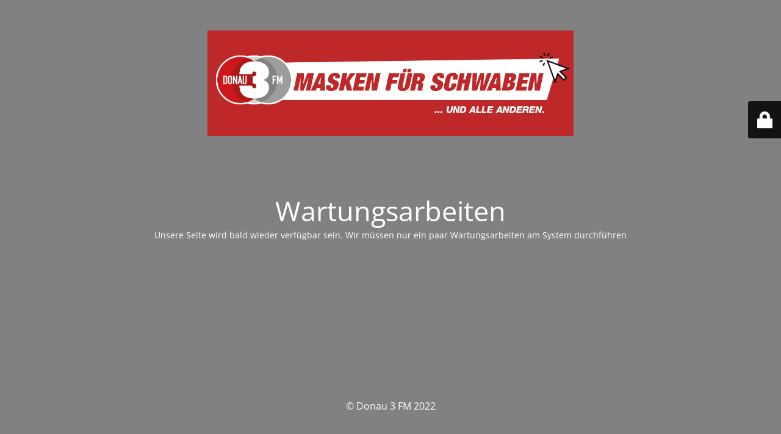

--- FILE ---
content_type: text/html; charset=UTF-8
request_url: https://donau3fm.ms-print.de/produkt/maske-ffp2-1er-weiss/
body_size: 6555
content:
<!DOCTYPE html>
<html lang="de">
<head>
	<meta charset="UTF-8" />
	<title>Donau 3 FM - Shop - Wartungsmodus</title>	<link rel="icon" href="https://donau3fm.ms-print.de/wp-content/uploads/2021/02/cropped-5ed748da5e996-32x32.png" sizes="32x32" />
<link rel="icon" href="https://donau3fm.ms-print.de/wp-content/uploads/2021/02/cropped-5ed748da5e996-192x192.png" sizes="192x192" />
<link rel="apple-touch-icon" href="https://donau3fm.ms-print.de/wp-content/uploads/2021/02/cropped-5ed748da5e996-180x180.png" />
<meta name="msapplication-TileImage" content="https://donau3fm.ms-print.de/wp-content/uploads/2021/02/cropped-5ed748da5e996-270x270.png" />
	<meta name="viewport" content="width=device-width, maximum-scale=1, initial-scale=1, minimum-scale=1">
	<meta name="description" content="Masken für Schwaben"/>
	<meta http-equiv="X-UA-Compatible" content="" />
	<meta property="og:site_name" content="Donau 3 FM - Masken für Schwaben"/>
	<meta property="og:title" content="Donau 3 FM - Shop - Wartungsmodus"/>
	<meta property="og:type" content="Maintenance"/>
	<meta property="og:url" content="https://donau3fm.ms-print.de"/>
	<meta property="og:description" content="Unsere Seite wird bald wieder verfügbar sein. Wir müssen nur ein paar Wartungsarbeiten am System durchführen"/>
				<meta property="og:image" content="https://donau3fm.ms-print.de/wp-content/uploads/2021/02/Header_Masken-für-Schwaben.png" />
			<meta property="og:image:url" content="https://donau3fm.ms-print.de/wp-content/uploads/2021/02/Header_Masken-für-Schwaben.png"/>
			<meta property="og:image:secure_url" content="https://donau3fm.ms-print.de/wp-content/uploads/2021/02/Header_Masken-für-Schwaben.png"/>
			<meta property="og:image:type" content="png"/>
			<link rel="profile" href="http://gmpg.org/xfn/11" />
	<link rel="pingback" href="https://donau3fm.ms-print.de/xmlrpc.php" />
	<link rel='stylesheet' id='mtnc-style-css' href='https://donau3fm.ms-print.de/wp-content/plugins/maintenance/load/css/style.css?ver=1718208101' type='text/css' media='all' />
<link rel='stylesheet' id='mtnc-fonts-css' href='https://donau3fm.ms-print.de/wp-content/plugins/maintenance/load/css/fonts.css?ver=1718208101' type='text/css' media='all' />
<style type="text/css">body {background-color: #cccccc}.preloader {background-color: #cccccc}body {font-family: Open Sans; }.site-title, .preloader i, .login-form, .login-form a.lost-pass, .btn-open-login-form, .site-content, .user-content-wrapper, .user-content, footer, .maintenance a{color: #ffffff;} a.close-user-content, #mailchimp-box form input[type="submit"], .login-form input#submit.button  {border-color:#ffffff} input[type="submit"]:hover{background-color:#ffffff} input:-webkit-autofill, input:-webkit-autofill:focus{-webkit-text-fill-color:#ffffff} body &gt; .login-form-container{background-color:#111111}.btn-open-login-form{background-color:#111111}input:-webkit-autofill, input:-webkit-autofill:focus{-webkit-box-shadow:0 0 0 50px #111111 inset}input[type='submit']:hover{color:#111111} #custom-subscribe #submit-subscribe:before{background-color:#111111} </style>	
    
	<!--[if IE]>
	<style type="text/css">

	</style>
	<script type="text/javascript" src="https://donau3fm.ms-print.de/wp-content/plugins/maintenance/load/js/jquery.backstretch.min.js"></script>
	<![endif]-->
	<link rel="stylesheet" href="https://fonts.bunny.net/css?family=Open%20Sans:300,300italic,regular,italic,600,600italic,700,700italic,800,800italic:300"></head>

<body class="maintenance ">

<div class="main-container">
	<div class="preloader"><i class="fi-widget" aria-hidden="true"></i></div>	<div id="wrapper">
		<div class="center logotype">
			<header>
				        <div class="logo-box" rel="home">
            <img src="https://donau3fm.ms-print.de/wp-content/uploads/2021/02/Header_Masken-für-Schwaben.png" srcset="https://donau3fm.ms-print.de/wp-content/uploads/2021/02/Header_Masken-für-Schwaben.png 2x" width="600"  alt="logo">
        </div>
    			</header>
		</div>
		<div id="content" class="site-content">
			<div class="center">
                <h2 class="heading font-center" style="font-weight:300;font-style:normal">Wartungsarbeiten</h2><div class="description" style="font-weight:300;font-style:normal"><p>Unsere Seite wird bald wieder verfügbar sein. Wir müssen nur ein paar Wartungsarbeiten am System durchführen</p>
</div>			</div>
		</div>
	</div> <!-- end wrapper -->
	<footer>
		<div class="center">
			<div style="font-weight:300;font-style:normal">© Donau 3 FM 2022</div>		</div>
	</footer>
			</div>

	<div class="login-form-container">
		<input type="hidden" id="mtnc_login_check" name="mtnc_login_check" value="2b33b8dacb" /><input type="hidden" name="_wp_http_referer" value="/produkt/maske-ffp2-1er-weiss/" /><form id="login-form" class="login-form" method="post"><label>Benutzeranmeldung</label><span class="login-error"></span><span class="licon user-icon"><input type="text" name="log" id="log" value="" size="20" class="input username" placeholder="Benutzername" /></span><span class="picon pass-icon"><input type="password" name="pwd" id="login_password" value="" size="20" class="input password" placeholder="Passwort" /></span><a class="lost-pass" href="https://donau3fm.ms-print.de/wp-login.php?action=lostpassword">Passwort vergessen</a><input type="submit" class="button" name="submit" id="submit" value="Anmelden" /><input type="hidden" name="is_custom_login" value="1" /><input type="hidden" id="mtnc_login_check" name="mtnc_login_check" value="2b33b8dacb" /><input type="hidden" name="_wp_http_referer" value="/produkt/maske-ffp2-1er-weiss/" /></form>		    <div id="btn-open-login-form" class="btn-open-login-form">
        <i class="fi-lock"></i>

    </div>
    <div id="btn-sound" class="btn-open-login-form sound">
        <i id="value_botton" class="fa fa-volume-off" aria-hidden="true"></i>
    </div>
    	</div>
<!--[if !IE]><!--><script type="text/javascript" src="https://donau3fm.ms-print.de/wp-includes/js/jquery/jquery.min.js?ver=3.7.1" id="jquery-core-js"></script>
<script type="text/javascript" src="https://donau3fm.ms-print.de/wp-includes/js/jquery/jquery-migrate.min.js?ver=3.4.1" id="jquery-migrate-js"></script>
<!--<![endif]--><script type="text/javascript" id="_frontend-js-extra">
/* <![CDATA[ */
var mtnc_front_options = {"body_bg":"","gallery_array":[],"blur_intensity":"5","font_link":["Open Sans:300,300italic,regular,italic,600,600italic,700,700italic,800,800italic:300"]};
//# sourceURL=_frontend-js-extra
/* ]]> */
</script>
<script type="text/javascript" src="https://donau3fm.ms-print.de/wp-content/plugins/maintenance/load/js/jquery.frontend.js?ver=1718208101" id="_frontend-js"></script>

</body>
</html>
